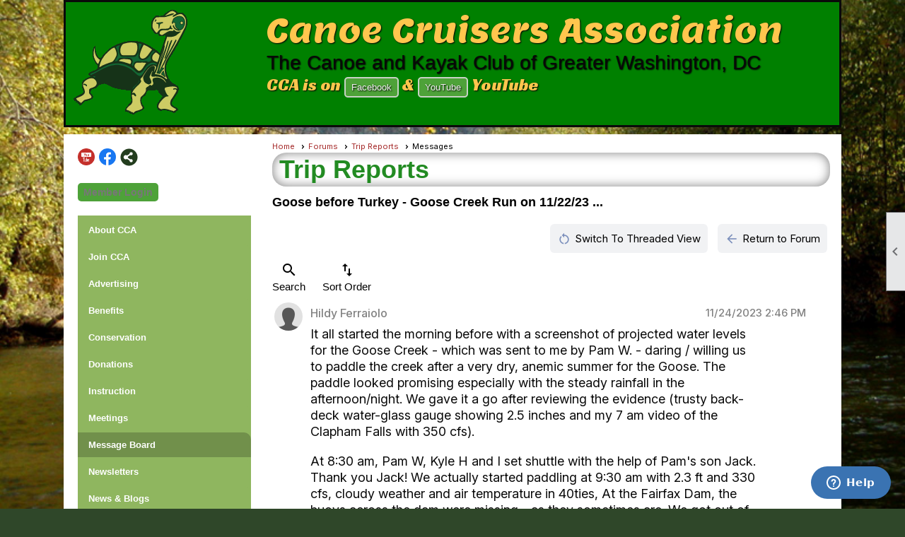

--- FILE ---
content_type: text/html; charset=utf-8
request_url: https://canoecruisers.clubexpress.com/content.aspx?page_id=2155&club_id=394800&item_id=1440078
body_size: 38810
content:
<!DOCTYPE html>


<html lang="en">
	<head id="page_head">   
		<title id="page_title">Forums - Canoe Cruisers Association</title>
		
		
		

		
			<script>
				var True = true;
				var False = false;
				var pageId = "2155";
				var enableChangeWarning = False;
				var localChangesPending = False;
				var otherChangesPending = false;
				var userLoggedIn = False;
				var memberNumber = '';
				var memberId = '';
				var previewMode = False;
				var isMobileDevice = False;
				var isMobileDisplay = False;
				var isPostBack = False;
				var submitButtonName = "";
				var cancelButtonName = "";
				var focusControlId = '';
				var isApp = False;
				var app_platform = ""; 
				var hidePageTools = false;
				var isPopup = false;
				var isIE7 = false;
				var isIE8 = false;
				var renewLink = '';
				var paymentLink = '';
				var clubPrefix = "/";
				var pageToolsReferenceSelector = null;
				var isBotSession = True;
				function doCancel() {	}
			</script>  

			
			<link type="text/css" href="/css/smoothness/jquery-ui.min.css?v=20221017" rel="Stylesheet" />	
			<link rel="stylesheet" type="text/css" href="/css/common_ui.css?v=20251209" />
			<link rel="stylesheet" type="text/css" href="/css/widget.css?v=20250731" />
			<link rel="stylesheet" media="print" type="text/css" href="/css/printable.css?v=20221027" />
			
			<script src="/script/jquery.js?v=20221004"></script>

			<link rel='stylesheet' type='text/css' href='/clubs/394800/css/fonts.css?v=3' />
<link rel='stylesheet' type='text/css' href='/css/layout/99/layout.css?v=3' />
<link rel='stylesheet' type='text/css' href='/css/design/16/design.css?v=1' />
<link rel='stylesheet' type='text/css' href='/css/forums.css?v=20251208' />
<link rel='stylesheet' type='text/css' href='/css/color/42/color.css?v=120523' />
<link rel='stylesheet' type='text/css' href='/css/color/42/design/16/design_color.css?v=1_120523' />
<link rel='stylesheet' type='text/css' href='/clubs/394800/css/generated.css' />
<link rel='stylesheet' type='text/css' href='/clubs/394800/css/club.css?v=94' />
	
			<link rel="shortcut icon" href="favicon.ico?v=394800_1047761498" type="image/x-icon" /> 
			<meta id="google_meta_tag" name="Google-site-verification" content="googleea0acd4059638d8f.html"></meta><meta id="keywords_meta_tag" name="keywords" content="Canoe Canoeing Kayak Kayaking Paddle Paddling Conservation Outdoor Washington DC "></meta>
			<meta name="referrer" content="always" /> 
			<meta name="viewport" content="width=device-width, initial-scale=1" />
		

		
		<meta property='og:image' content='https://s3.amazonaws.com/ClubExpressClubFiles/394800/css/CCA_Logo_2008.png' />
		

	</head>

	<body onhelp="return false;">
		<form method="post" action="./content.aspx?page_id=2155&amp;club_id=394800&amp;item_id=1440078" id="form">
<div class="aspNetHidden">
<input type="hidden" name="style_sheet_manager_TSSM" id="style_sheet_manager_TSSM" value="" />
<input type="hidden" name="script_manager_TSM" id="script_manager_TSM" value="" />
<input type="hidden" name="__EVENTTARGET" id="__EVENTTARGET" value="" />
<input type="hidden" name="__EVENTARGUMENT" id="__EVENTARGUMENT" value="" />
<input type="hidden" name="__VIEWSTATE" id="__VIEWSTATE" value="[base64]/hNLoMLq82mU0dYmZP9rgSANvTUZzU8CehXg8gMidpzU/7AsPU8dobukxLBmUlp/VLnCZKZ539sbGNwo0HGG8G8d4xP8Gcvi7wPoG1hmG7nD2KX2aCyUrFax6nSEQiHz3elYu/76lsqXhPirVyke91EDGHmDBJ+A9Pn+MAoN3VXV4vw4lesfaKaU60hbLzvlvkM5uthf+y72OraMP1maVMiWmWLeeJrXaVoKB25xtuCNsKt1aoYKZ43DQ2rE1/suJwwov8R0As8WMFL3Lx4FBYB4Tmt+Kkw+OQx5wZi" />
</div>

<script type="text/javascript">
//<![CDATA[
var theForm = document.forms['form'];
if (!theForm) {
    theForm = document.form;
}
function __doPostBack(eventTarget, eventArgument) {
    if (!theForm.onsubmit || (theForm.onsubmit() != false)) {
        theForm.__EVENTTARGET.value = eventTarget;
        theForm.__EVENTARGUMENT.value = eventArgument;
        theForm.submit();
    }
}
//]]>
</script>


<script src="/WebResource.axd?d=pynGkmcFUV13He1Qd6_TZD_D2KgvBt7G12Vw1g4A0HNv5Br7URGTkjksE-TYATFOTvNuxQ2&amp;t=637453852754849868" type="text/javascript"></script>


<script src="/Telerik.Web.UI.WebResource.axd?_TSM_HiddenField_=script_manager_TSM&amp;compress=1&amp;_TSM_CombinedScripts_=%3b%3bSystem.Web.Extensions%2c+Version%3d4.0.0.0%2c+Culture%3dneutral%2c+PublicKeyToken%3d31bf3856ad364e35%3aen-US%3aba1d5018-bf9d-4762-82f6-06087a49b5f6%3aea597d4b%3ab25378d2%3bTelerik.Web.UI%3aen-US%3a8b7d6a7a-6133-413b-b622-bbc1f3ee15e4%3a16e4e7cd%3a365331c3%3a24ee1bba%3aed16cbdc" type="text/javascript"></script>
<div class="aspNetHidden">

	<input type="hidden" name="__VIEWSTATEGENERATOR" id="__VIEWSTATEGENERATOR" value="65E7F3AF" />
</div>

			<a href="#page_content" id="skip_nav" tabindex="1">Skip to main content</a>
			<a name="top"></a>
			
			
			
			
			

			

			
			

			
			
			<script type="text/javascript">
//<![CDATA[
Sys.WebForms.PageRequestManager._initialize('script_manager', 'form', ['tctl00$ctl00$ctl00$ctl00$update_panelPanel','','tctl00$ctl00$ajax_managerSU','ctl00_ctl00_ajax_managerSU'], [], [], 90, '');
//]]>
</script>

			<script>
				$telerik.$.ajaxPrefilter(function (s) { if (s.crossDomain) { s.contents.script = false; } });
			</script>

			<input name="changes_pending" type="hidden" id="changes_pending" />
			<script src="https://s3.us-east-1.amazonaws.com/ClubExpressWebFiles/script/jquery-ui.min.js?v=20221017" integrity="sha384-rxCb5hadGhKYsOzRIvOkQ0ggxhZ5fjRxGVY+gkYd5vCYHxwwA5XxrDAW5fAnz9h5" crossorigin="anonymous"></script>
			<script src="/script/widget.js?v=20240307"></script>
			<script src="/script/common.js?v=20260105"></script>

			<script src="/script/address_verification.js?v=20250328"></script>
			<style> @import url("/css/address_verification.css?v=20250328");</style>

			

			

			
<div id="sliding_page_tools">
	
	<style type="text/css">
		@import url("/css/page_tools.css?v=20200604");
	</style>
	<i class="material-icons slide-indicator">&#xE314;</i>
	<ul>
		<li><a class="print-link" title="Print" id="print_link" onclick="printPage(&#39;&#39;, &#39;&#39;, &#39;Canoe Cruisers Association&#39;, &#39;www.canoecruisers.org&#39;); return false;" href="#"><i class='material-icons'></i>Print This Page</a></li>
		<li><a href="#" id="text_size" onclick="toggleTextSize(); return false;" title="Text Size" aria-label="Change Text Size" rel="nofollow" ><i class="material-icons">&#xE262;</i>Text Size</a></li>
		<li></li>
		<li ><a href="#top" id="go_to_top" title="Go To Top" aria-label="Got To Top of Page" rel="nofollow"><i class="material-icons">&#xE55D;</i>Scroll To Top</a></li>
		<li></li>
	</ul>

</div>



		
			
		
			<link rel="stylesheet" type="text/css" href="/script/galleria/themes/twelve/galleria.twelve.css" />	
			
			
			<script>
				$(document).ready(function () {
					if (focusControlId) {
						window.setTimeout(function () {
							var focusElement = document.getElementById(focusControlId);
							if (focusElement) {
								focusElement.focus();
							}
						}, 100);
					}
					
					var zenScript = document.createElement('script');
					zenScript.setAttribute('id', 'ze-snippet');
					zenScript.setAttribute('src', 'https://static.zdassets.com/ekr/snippet.js?key=e429ae43-bbec-4591-8dbb-e47eb91740bb');
					document.head.appendChild(zenScript);
					zenScript.onload = function () {
						zE('webWidget', 'setLocale', 'en-us');
						window.zESettings = {
							"webWidget": {
								"chat": {
									"suppress": true
								},
								"talk": {
									"suppress": true
								},
								"answerBot": {
									"suppress": true
								},
								"color": { "theme": "#3a73b2", "launcher": "#3a73b2", "launcherText": "#FFFFFF", "header": "#3a73b2" }
							}
						}
						zE('webWidget', 'helpCenter:setSuggestions', { search: '2155' });
					}
				});

			</script>
			
			
		
			<input name="hidden_button_for_address_verification" id="hidden_button_for_address_verification" type="button" onclick="handleAddressVerificationAfterSubmit()" style="display:none" />
		
<script src="/script/layoutWidget.js?v=20220826" type="text/javascript"></script>
<script src="/script/layouts/99/layout.js?v=202200815" type="text/javascript"></script>

<div id="layout_wrapper">
	<section class="top-container"><div class="template-row twentyfive-seventyfive " id="twentyfive_seventyfive-960438128" style="background-color:#008000;font-family:Arial, sans-serif;font-size:16px;margin-top:0px;margin-bottom:10px;border-width:3px;border-style:solid;" data-bg="#008000" data-bw="3px" data-lh="-1"><div class="template-column quarter "><div class="cell-item inner-column"><a href='/content.aspx?page_id=0&club_id=394800'><img src='//images.clubexpress.com/394800/graphics/CCA__Turtle_Green_241958743.gif' border='0' alt=''></a></div></div><div class="template-column threequarter " style="background-color:#008000;font-family:Arial, sans-serif;font-size:14px;padding:10px;margin-top:0px;margin-bottom:0px;" data-bg="#008000" data-bw="-1" data-lh="-1"><div class="cell-item inner-column"><a href="/" style="text-decoration: none;">
<div class="" style=" font-size: 46px; color: rgb(255, 198, 78); text-shadow: rgb(0, 0, 0) 1px 1px 2px; font-family: Lemon, cursive; border-style: none;">Canoe Cruisers Association</div>
</a>
<div class="" style=" font-size: 28px; color: rgb(8, 8, 8); text-shadow: rgb(0, 0, 0) 1px 1px 2px;">The Canoe and Kayak Club of Greater Washington, DC</div>
<div class="" style=" font-family: &quot;Racing Sans One&quot;, cursive; font-size: 24px; color: rgb(255, 198, 78); text-shadow: rgb(0, 0, 0) 1px 1px 2px;">CCA is on&nbsp;<a href="https://www.facebook.com/554818083296803/" target="_blank" class="ce-button">Facebook</a>&nbsp;&amp;&nbsp;<a href="https://www.youtube.com/channel/UCEjOcoADudg7CR7mP0GRjMg" target="_blank" class="ce-button">YouTube</a> YouTube</div></div></div><div class="clear"></div></div></section>
	<main  class="layout-container main-container">
		<!-- left content -->
		<aside class="col left-col"><div class="template-row full-width " id="full_width-1802631768"><div class="template-column full "><div class='cell-item inner-column'><div id='s|0' class='layout-widget social-widget'><div class='layout-social-panel standard'><a href='https://www.youtube.com/channel/UCEjOcoADudg7CR7mP0GRjMg' target='_blank' title='Visit us on YouTube' class='social-panel-icon YouTube'></a><a href='https://www.facebook.com/groups/554818083296803' target='_blank' title='Visit us on Facebook' class='social-panel-icon Facebook'></a><div class='layout-share-hover-button'><div class='layout-share-button-container' title='Click here for more sharing options'></div><div class='layout-vistoggle'><div class='layout-share-pop-out'><div class='social-title'>Share This Page</div><div class='social-close' title='Close Share Panel'></div><div class='social-objects-container'><div class='clear'></div><div class='a2a_kit a2a_kit_size_32 a2a_vertical_style' data-a2a-url=''><a class='a2a_button_facebook'></a><a class='a2a_button_linkedin'></a><a class='a2a_button_twitter'></a><a class='a2a_dd' href='https://www.addtoany.com/share'></a><div class='share-inst-container'><div class='share-inst'>Share this page on Facebook</div><div class='share-inst'>Share this page on Linkedin</div><div class='share-inst'>Share this page on X/Twitter</div></div></div><div class='clear'></div></div></div></div></div><script async="" src='https://static.addtoany.com/menu/page.js'></script><script type='text/javascript'>$(document).ready(function() { animateLayoutSocial(); });</script></div></div><div class='clear'></div></div></div><div class="clear"></div></div><div class="template-row full-width " id="full_width-392436017"><div class="template-column full "><div class='cell-item inner-column'><div id="u|1|" class="layout-widget user-panel" title="User Panel"><style type="text/css">@import url(/css/user_panel.css?v=20250120);</style><script type="text/javascript" src="/script/user_panel.js?v=20250120"></script><div id="user_panel_widget"><a href="/content.aspx?page_id=31&club_id=394800&action=login&user=5" class="login-link ce-button">Member Login</a></div></div><div class="clear"></div></div></div><div class="clear"></div></div><div class="template-row full-width " id="full_width-259467223"><div class="template-column full "><div class='cell-item inner-column'><div id="m|8|" class="layout-widget menu-widget" title="Menu"><a class="menutoggle" rel="nofollow"><span class="material-icons" title="Click here to show/hide the menu">menu</span></a><ul class='site-menu'><li> <span><a href="/content.aspx?page_id=22&club_id=394800&module_id=282425">About CCA</a></span></li><li> <span><a href="/content.aspx?page_id=22&club_id=394800&module_id=238890">Join CCA</a></span></li><li> <span><a href="/content.aspx?page_id=22&club_id=394800&module_id=556303">Advertising</a></span></li><li> <span><a href="/content.aspx?page_id=9&club_id=394800">Benefits</a></span></li><li> <span><a href="/content.aspx?page_id=22&club_id=394800&module_id=203588">Conservation</a></span></li><li> <span><a href="/content.aspx?page_id=301&club_id=394800">Donations</a></span></li><li class='sub-parent' role='button' tabindex='0'><span><span>Instruction</span></span><ul class='sub-menu'><li> <span><a href="/content.aspx?page_id=22&club_id=394800&module_id=204452">ACA River Kayak IDW/ICE</a></span></li><li> <span><a href="/content.aspx?page_id=22&club_id=394800&module_id=205974">ACA Trainer Manual</a></span></li><li> <span><a href="/content.aspx?page_id=22&club_id=394800&module_id=204447">Beginners Kayak</a></span></li><li> <span><a href="/content.aspx?page_id=22&club_id=394800&module_id=224052">Class Schedule</a></span></li><li> <span><a href="/content.aspx?page_id=22&club_id=394800&module_id=205976">First Aid Kit</a></span></li><li> <span><a href="/content.aspx?page_id=22&club_id=394800&module_id=205977">Instructors</a></span></li><li> <span><a href="/content.aspx?page_id=22&club_id=394800&module_id=205780">Pool Rolling</a></span></li><li> <span><a href="/content.aspx?page_id=22&club_id=394800&module_id=205973">Swiftwater Rescue</a></span></li><li> <span><a href="/content.aspx?page_id=22&club_id=394800&module_id=252103">Waiver of Liability</a></span></li></ul></li><li> <span><a href="/content.aspx?page_id=22&club_id=394800&module_id=203824">Meetings</a></span></li><li aria-current='page' class='selected-menu-item'><span><a href="/content.aspx?page_id=2153&club_id=394800">Message Board</a></span></li><li> <span><a href="/content.aspx?page_id=22&club_id=394800&module_id=225636">Newsletters</a></span></li><li class='sub-parent' role='button' tabindex='0'><span><span>News & Blogs</span></span><ul class='sub-menu'><li> <span><a href="/content.aspx?page_id=2506&club_id=394800">Blogs</a></span></li><li> <span><a href="/content.aspx?page_id=3&club_id=394800">News</a></span></li></ul></li><li class='sub-parent' role='button' tabindex='0'><span><span>Paddling Links</span></span><ul class='sub-menu'><li> <span><a href="/content.aspx?page_id=22&club_id=394800&module_id=205294">Canoe and Kayak Clubs</a></span></li><li> <span><a href="/content.aspx?page_id=22&club_id=394800&module_id=205301">Conservation Groups</a></span></li><li> <span><a href="/content.aspx?page_id=22&club_id=394800&module_id=205795">Guidebooks</a></span></li><li> <span><a href="/content.aspx?page_id=22&club_id=394800&module_id=205298">News and Forums</a></span></li><li> <span><a href="/content.aspx?page_id=22&club_id=394800&module_id=205299">Non-Profit Organizations</a></span></li><li> <span><a href="/content.aspx?page_id=22&club_id=394800&module_id=205297">Outfitters & Instruction</a></span></li><li> <span><a href="/content.aspx?page_id=22&club_id=394800&module_id=205296">Paddling Equipment</a></span></li><li> <span><a href="/content.aspx?page_id=22&club_id=394800&module_id=205295">River Levels</a></span></li><li> <span><a href="/content.aspx?page_id=22&club_id=394800&module_id=304697">River Trails</a></span></li></ul></li><li> <span><a href="/content.aspx?page_id=187&club_id=394800">Photo Albums</a></span></li><li class='sub-parent' role='button' tabindex='0'><span><span>Competition</span></span><ul class='sub-menu'><li> <span><a href="/content.aspx?page_id=22&club_id=394800&module_id=205239">Racing</a></span></li><li> <span><a href="/content.aspx?page_id=22&club_id=394800&module_id=711692">Potomac Downriver Race</a></span></li></ul></li><li class='sub-parent' role='button' tabindex='0'><span><span>Recurring Trips</span></span><ul class='sub-menu'><li> <span><a href="/content.aspx?page_id=22&club_id=394800&module_id=264263">Family Trips</a></span></li><li> <span><a href="/content.aspx?page_id=22&club_id=394800&module_id=250043">Pickup Trips</a></span></li><li> <span><a href="/content.aspx?page_id=22&club_id=394800&module_id=205780">Pool Rolling</a></span></li><li> <span><a href="/content.aspx?page_id=22&club_id=394800&module_id=245359">Sunday Trips</a></span></li><li> <span><a href="/content.aspx?page_id=22&club_id=394800&module_id=205778">Thursday Trips</a></span></li><li> <span><a href='https://canoecruisers.clubexpress.com/content.aspx?page_id=2154&club_id=394800&item_id=14592' target='_blank'>Trip Reports</a></span></li><li> <span><a href="/content.aspx?page_id=22&club_id=394800&module_id=205779">Wednesday Trips</a></span></li><li> <span><a href="/content.aspx?page_id=22&club_id=394800&module_id=507052">Weekend Trips</a></span></li></ul></li><li> <span><a href="/content.aspx?page_id=22&club_id=394800&module_id=275296">Renew Membership</a></span></li><li> <span><a href="/content.aspx?page_id=22&club_id=394800&module_id=363525">River Access</a></span></li><li class='sub-parent' role='button' tabindex='0'><span><span>River Safety</span></span><ul class='sub-menu'><li> <span><a href="/content.aspx?page_id=22&club_id=394800&module_id=612557">River Safety</a></span></li><li> <span><a href="/content.aspx?page_id=22&club_id=394800&module_id=223570">River Difficulty</a></span></li><li> <span><a href="/content.aspx?page_id=22&club_id=394800&module_id=223641">Trip Difficulty Codes</a></span></li><li> <span><a href="/content.aspx?page_id=22&club_id=394800&module_id=223946">Trip Guidelines</a></span></li></ul></li><li> <span><a href="/content.aspx?page_id=587&club_id=394800">Storefront</a></span></li><li> <span><a href="/content.aspx?page_id=22&club_id=394800&module_id=714488">Sponsorship</a></span></li><li class='sub-parent' role='button' tabindex='0'><span><span>Trip Planning / Handbook</span></span><ul class='sub-menu'><li> <span><a href='https://canoecruisers.clubexpress.com/content.aspx?page_id=86&club_id=394800&item_id=49432'>Maps of Local Streams</a></span></li><li> <span><a href="/content.aspx?page_id=22&club_id=394800&module_id=468508">Potomac Put-ins</a></span></li><li> <span><a href="/content.aspx?page_id=22&club_id=394800&module_id=223570">River Difficulty</a></span></li><li> <span><a href="/content.aspx?page_id=22&club_id=394800&module_id=204363">StreamFinder</a></span></li><li> <span><a href="/content.aspx?page_id=22&club_id=394800&module_id=492200">Trip Coordinator Sheets</a></span></li><li> <span><a href="/content.aspx?page_id=22&club_id=394800&module_id=223641">Trip Difficulty Codes</a></span></li><li> <span><a href="/content.aspx?page_id=22&club_id=394800&module_id=223946">Trip Guidelines</a></span></li><li> <span><a href="/content.aspx?page_id=22&club_id=394800&module_id=203030">Trip Information</a></span></li><li> <span><a href='https://canoecruisers.clubexpress.com/content.aspx?page_id=2154&club_id=394800&item_id=14592' target='_blank'>Trip Reports</a></span></li><li> <span><a href="/content.aspx?page_id=22&club_id=394800&module_id=252103">Waiver of Liability</a></span></li></ul></li><li class='sub-parent' role='button' tabindex='0'><span><span>Trip Schedule & Reports</span></span><ul class='sub-menu'><li> <span><a href="/content.aspx?page_id=4001&club_id=394800">Trips & Events</a></span></li><li> <span><a href='https://canoecruisers.clubexpress.com/content.aspx?page_id=2154&club_id=394800&item_id=14592' target='_blank'>Trip Reports</a></span></li></ul></li><li> <span><a href="/content.aspx?page_id=4&club_id=394800">Contact Us</a></span></li></ul></div><div class="clear"></div></div></div><div class="clear"></div></div></aside>
		<div id="content_column" class="col center-col  watermark">
			<!-- page content -->
			<div id="ctl00_crumb_trail_container" class="crumb-trail-container"><a href="/content.aspx?page_id=0&club_id=394800">Home</a><a href="/content.aspx?page_id=2153&club_id=394800">Forums</a><a href="/content.aspx?page_id=2154&club_id=394800&item_id=14592">Trip Reports</a><span aria-current='page'>Messages</span></div>
			<div id="page_content">

<style>
    #page_content{ min-height:400px; }
</style>

<!-- 2018.2.710.45 --><div id="ctl00_ctl00_ajax_managerSU">
	<span id="ctl00_ctl00_ajax_manager" style="display:none;"></span>
</div>

<div id="flat_list">
    
	    <h1>
		    Trip Reports 
	    </h1>
    
        
    <div class="forum-position">
		
			<div id="thread_subject">Goose before Turkey - Goose Creek Run on 11/22/23 ...</div>
		
	    <div class="right-button-links">
            <div>
		        <a href='/content.aspx?page_id=2161&club_id=394800&item_id=1440078' class='manager-button'><span class='material-icons'>restart_alt</span><span class='manager-button-text'>Switch To Threaded View</span></a>
		        
		        <a href='/content.aspx?page_id=2154&club_id=394800&item_id=14592#Thread1440078' class='manager-button'><span class='material-icons'>arrow_back</span><span class='manager-button-text'>Return to Forum</span></a>
            </div>
			<div class="clear"></div>
	    </div>
		<div class="clear"></div>
	    <div class="RadAjaxPanel" id="ctl00_ctl00_ctl00_ctl00_update_panelPanel">
	<div id="ctl00_ctl00_update_panel">
		
			<div class="flat-search-container">
				<div class="tlcontainer">
					<a href="javascript:;" class="trigger" title="Toggle Forum Search" onclick="toggleSearch();"><span class="material-icons">search</span>Search</a>
					<div class="tldialog searchdialog">
						<label>Search This Thread</label>
						<input type="text" id="search_text" size="15" />
						<a  role='button'  class='ce-button' id='ctl00_ctl00_search_button'  href='#' onclick="searchThread();return false;" aria-label='Search'  rel='nofollow' >Search</a>
					</div>
				</div>
				<div class="tlcontainer">
					<a href="javascript:;" class="trigger" title="Toggle Sort" onclick="requestSortChange(1);"><span class="material-icons">swap_vert</span>Sort Order</a>
				</div>
            </div>


		    <div class="paging">
			    <div class='paging-links'></div>
		    </div>
		    <div class="clear"></div>
		    <div class="thread-holder" style="position:relative;">
			    <table class="thread-table">
				    
					        <tr class='post-row ' >
						        <td class="user-info-cell">
							        <div class='thread-bio-image' style='background-image:url(/images/no_bio_photo.gif)' alt='User photo' ></div>
						        </td>
						        <td valign="top" class="message-container">
							        <table class="flat-message-table">
								        <tr >
									        <td class="message-container">
									            
												<div class="message-bio-link">
													<span id="ctl00_ctl00_message_list_repeater_handle_link_0"  class="disabled-link"  title="Hildy Ferraiolo
" >Hildy Ferraiolo</span>
												</div>
												
                                                <img id="ctl00_ctl00_message_list_repeater_post_icon_0" align="left" border="0" class="thread-post-icon" src="/images/spacer.gif" alt="" />
												<div class="post-date">11/24/2023 2:46 PM</div>
												<div class="clear"></div>
									            
									        </td>
								        </tr>	
								        <tr>
								            <td id="m3523753">
									            <div class="message-text">
										            <p><span style="font-size: 18px;">It all started the morning before with a screenshot of projected water levels for the Goose Creek - which was sent to me by Pam W. - daring / willing us to paddle the creek after a very dry, anemic summer for the Goose. The paddle looked promising especially with the steady rainfall in the afternoon/night. We gave it a go after reviewing the evidence (trusty back-deck water-glass gauge showing 2.5 inches and my 7 am video of the Clapham Falls with 350 cfs).</span></p><p><br></p><p><span style="font-size: 18px;">At 8:30 am, Pam W, Kyle H and I set shuttle with the help of Pam's son Jack. Thank you Jack! We actually started paddling at 9:30 am with 2.3 ft and 330 cfs, cloudy weather and air temperature in 40ties, At the Fairfax Dam, the buoys across the dam were missing - as they sometimes are. We got out of the creek (river right) and descended down the side of the dam with the help of tow leashes.</span></p><p><br></p><p><span style="font-size: 18px;">The paddle was slightly rockier once out of the reservoir but we circumvented the occasional rock with aplomb. In short, our paddle was uneventful and fun. We did scout the Golf Course rapid to decide on the proper route, given the downed sycamore halfway down the rapid on river left (extending to center). Pam and Kyle took center line and I went right with a bit more waves/holes;.</span></p><p><br></p><p><span style="font-size: 18px;">The river receded even more ( 2.15 ft /250 cfs) by the time we run our last rapid (Clapham Falls), which, surprisingly, was not too boney and actually fun to run at that level.</span></p><p><span style="font-size: 18px;"> </span></p><p><span style="font-size: 18px;"> </span><em style="font-size: 18px;">  [ Actually, the level at Clapham Falls when they got there would have been the same 360 cfs as at the time they put in.  They simply rode that bubble.  So the 250 cfs back at Leesburg at take-out time at Clapham was irrelevant.  No surprise that it "was not too boney." - Alf ] </em></p>
									            </div>
								            </td>
								        </tr>
                                        <tr>
                                            <td>
                                                

<div class="action-bar-container">
    
    
	
    
	

    

    

    

    
</div>
                                            </td>
                                        </tr>
							        </table>
							    </td>
						    </tr>
					    
			    </table>
		    </div>
		    <div class="bottom-paging"></div>
	    
	</div>
</div>
    </div>
    <div class="clear"></div>
    <a href='/content.aspx?page_id=2154&club_id=394800&item_id=14592#Thread1440078' class='manager-button'><span class='material-icons'>arrow_back</span><span class='manager-button-text'>Return to Forum</span></a>
</div>


    
<script src="https://cdnjs.cloudflare.com/ajax/libs/mark.js/8.11.1/jquery.mark.min.js" integrity="sha512-mhbv5DqBMgrWL+32MmsDOt/OAvqr/cHimk6B8y/bx/xS88MVkYGPiVv2ixKVrkywF2qHplNRUvFsAHUdxZ3Krg==" crossorigin="anonymous"></script>
<script type="text/javascript">
	var newMessageText;
	var newSubject;

	// toggleSearch
	function toggleSearch() {
		$('.searchdialog').toggleClass('open');
	}
	
	// makeAjaxRequest
	function makeAjaxRequest(action, value) {
		var ajaxManager = ctl00_ctl00_ajax_manager;
        ajaxManager.ajaxRequest(action + "|" + value);
	}

	// goToPage
	function goToPage(pageNumber) {
        makeAjaxRequest("p", pageNumber);
	}

	// requestSortChange
	function requestSortChange(sortValue) {
		makeAjaxRequest("s", sortValue);
    }

	// blockMessage
	function blockMessage(messageId) {
		makeAjaxRequest("bl", messageId);
	}

	// approveMessage
	function approveMessage(messageId) {
		makeAjaxRequest("ap", messageId);
	}

	// saveNewMessageText
	function saveNewMessageText(text, subject) {
		newMessageText = text;
		newSubject = subject;
	}

	// applyNewMessageText
	function applyNewMessageText(id) {
		$("#m" + id).html(newMessageText);
		$("#s" + id).html(newSubject);
	}

	// the following is a duplicate of code in the threaded message list page
	var subscribeButtonParameter = "";
	var $subscribeButton = $("#ctl00_ctl00_subscribe_button");
	var $likeButton;
	var $doneOnce = 0;

	// doSubscription
	function doSubscription() {
		$subscribeButton.prop("disabled", true);
		$.get("subscribe.ashx?c=" + subscribeButtonParameter, subscriptionCallback);
	}

	// subscriptionCallback
	function subscriptionCallback(data) {
		$subscribeButton.prop("disabled", false);
		if (data == "0") {
			alert("Sorry - an error occurred with your subscription request");
			return;
		}
		if (subscribeButtonParameter == "S") {
			subscribeButtonParameter = "U";
			$subscribeButton.text("Unsubscribe");
		}
		else {
			subscribeButtonParameter = "S";
			$subscribeButton.text("Subscribe");
		}
	}

	// doLike
    function doLike(messageId, button) {
        var $likeButton = $(button);
        if ($likeButton.hasClass('liked')) {
            $likeButton.removeClass('liked');
        } else {
		    $likeButton.addClass('liked');
        }
        
        $likeButton.prop("disabled", true);
        $.get("like.ashx?c=L&m=" + messageId, function (newLikeCount) {
            likeCallback(newLikeCount, $likeButton)
        });
	}

	// likeCallback
    function likeCallback(newLikeCount, likeButton) {
        var $likeButton = $(likeButton);
        $likeButton.prop("disabled", false);
        
        var $likeCountContainer = $likeButton.find(".like-count-container"); //This div includes the parenthesis e.g. "(5)"
        var $likeCountDiv = $likeCountContainer.find(".like-count");         //This div is just the number text
        var $likeHoverOver = $likeButton.parent().siblings(".like-dropdown");

        if (newLikeCount == -1) {
            alert("Sorry - an error occurred with your 'Like' request");
            return;
        } else if (newLikeCount == 0) {
            $likeHoverOver.hide();
            $likeCountContainer.hide();
        } else {
            $likeHoverOver.show();
            $likeCountContainer.show();
            $likeCountDiv.text(newLikeCount);
            setupReactionList($likeButton, true); //Reload the list
        }
    }

    // setupReactionList
    function setupReactionList(likeButton, forceReload) {     
        var $likeButton = $(likeButton);   
        var $likeHoverOver = $likeButton.parent().siblings(".like-dropdown");
        var isNew = false;

        // If there isn't currently a like dropdown, create one
        if (!$likeHoverOver.length) {
            isNew = true;
            var innerDiv = document.createElement('div');
            innerDiv.className = 'dropdown like-dropdown';
            $likeButton.parent().parent('.dropdown-container').append($(innerDiv));
            $likeHoverOver = $(innerDiv);
        }

        if (isNew || forceReload) {
            var messageId = $likeButton.attr('name');
            loadReactionList(messageId, $likeHoverOver);
        }
    }

    // loadReactionList
    function loadReactionList(messageId, likeHoverOver) {
        var urlconstant = "like.ashx?c=G&m=" + messageId;
        $(likeHoverOver).load(urlconstant,
                function (response, status, xhr) {
                    if (status != "success") {
                        var msg = "Error Loading Like List: ";
                        $(this).html(msg + xhr.status + " " + xhr.statusText);
                    }
                });
    }

	// searchThread
	function searchThread() {
        var searchTextBox = $("#search_text");
		if (searchTextBox.val()) {
			window.location.href = '/content.aspx?page_id=2356&club_id=394800&action=s&f=14592&t=1440078&v=' + searchTextBox.val();
		}
    }

    // setupLikeHover
    function setupLikeHover() {
        //If a post has any likes, load the info into a div when user hovers over it
        $(".like-container").not('.no-likes').hoverIntent(function (e) {
            var forceReload = false;
            setupReactionList($(this).find(".like-link"), forceReload);
        });
    }

    // setupFinalAttachment
    function setupFinalAttachment() {
        //var $actionBar = $(".action-bar-container").last();
        //var $attachmentContainer = $actionBar.find(".attachment-dropdown");
        //var height = $attachmentContainer.height() + $actionBar.height();
        //var overlap = 2; //Users were having issues with hover-over disappearing at zoom levels less than 100%. Create a 2 pixel overlap to adjust for this.
        //height = height - overlap;
        //height = height * -1;
        //$attachmentContainer.css("top", height);
    }
    
	// scrollToAnchor
	function scrollToAnchor() {
        var hash = window.location.hash;
        if (hash == '' || hash == '#' || hash == undefined) {
            return false;
        }
        var target = $('[name=' + hash.slice(1) + ']');
      
        if (target.length) {
            $('html,body').stop().animate({
                scrollTop: target.offset().top
            }, 'linear');
        }
    }

    // styleMessages
    // For each message, highlight the search text with mark.js, and make all message links open into new tabs 
    function styleMessages() {
        var searchPhrase = getDecodedSearchPhrase();
        $(".message-text").each(function () {
            $(this).mark(searchPhrase);
            $(this).find("a").attr('target', '_BLANK');
        });
    }

    // getSearchPhrase
    function getDecodedSearchPhrase() {
        var hashes = window.location.href.slice(window.location.href.indexOf('?') + 1).split('&');
        for(var i = 0; i < hashes.length; i++)
        {
            hash = hashes[i].split('=');
            if (hash[0] == "sp") {
                return decodeURIComponent(hash[1].replace(/\+/g, ' '));
            }
        }
        return "";
    }

    // afterAjaxRequest
	function afterAjaxRequest() {
        setupLikeHover();
        setupFinalAttachment();
	}

	// popup event listener
	$(document).on('click', function (e) {
		if (!$(e.target).closest('.tlcontainer').length) {
			$('.tldialog.open').removeClass('open');
		}
	});

	// ready
    $(document).ready(function () {
        $("#search_text").keyup(function(event) {
			if ( event.which == 13 ) {
				searchThread();
				event.preventDefault();
			}
		});

        //Once upon a time, quotes were implemented via fieldset elements. They shouldn't be anymore, but in case an old thread is loaded, set the aria to let a screenreader know it's not really a fieldset
        $("fieldset").attr('aria-description', 'Quoted Text');

        afterAjaxRequest();
        styleMessages();
        scrollToAnchor();
	});
</script>

</div>
		</div>
		<!-- right content -->
		
	</main>
	
	<section class="bottom-container"><div class="template-row full-width " id="full_width-1827485702"><div class="template-column full "><div class='cell-item inner-column'><div style="background-color:var(--colorSec);height:5px; margin-top:3px; margin-bottom:3px;"></div></div></div><div class="clear"></div></div></section>

	<footer>
		<div class="layout-wrapper">
			

<div class="footer-container">
	<a href="/">Home</a>&nbsp;&nbsp;&nbsp;|&nbsp;&nbsp;&nbsp;
	<a href="/content.aspx?page_id=4&club_id=394800" id="ctl00_footer_contact_us_link" >Contact Us</a>&nbsp;&nbsp;&nbsp;|&nbsp;&nbsp;&nbsp;
	<span id="ctl00_footer_copyright_panel">Copyright © 2026 - All Rights Reserved</span>&nbsp;&nbsp;&nbsp;|&nbsp;&nbsp;&nbsp;
	<a role='button' href='#' onclick="openModalPopup('/popup.aspx?page_id=126&club_id=394800', 600, 480, ''); return false;" id="ctl00_footer_terms_link"  aria-haspopup='dialog'  rel='nofollow'>Terms of Use</a>&nbsp;&nbsp;&nbsp;|&nbsp;&nbsp;&nbsp;
	<a role='button' href='#' onclick="openModalPopup('/popup.aspx?page_id=125&club_id=394800', 600, 480, ''); return false;" id="ctl00_footer_privacy_link"  aria-haspopup='dialog'  rel='nofollow'>Privacy Policy</a>
	<br />
	<a href="https://www.clubexpress.com/landing.aspx?source=CanoeCruisers" class="footer-link" rel="nofollow" target="_blank">Powered By&nbsp;<img src="/images/powered_by.png" alt="ClubExpress" align="absmiddle" border="0" /></a>
</div>

		</div>
	</footer>
</div>


<script>
	(function () {
		if (isMobileDevice && isMobileDisplay) {
			$('#layout_wrapper').attr('id', 'mobile_layout_wrapper').addClass('mobile-layout-wrapper');
			addEventListener("load",
				function () {
					setTimeout(hideURLbar, 0);
				}, false);
			function hideURLbar() {
				window.scrollTo(0, 1);
			}

			$("#mobile_go_to_top, #go_to_top").bind('click', function (event) {
				event.preventDefault();
				$("html, body").animate({ scrollTop: 0 }, 500);
			});

			$(".top-link").bind('click', function (event) {
				event.preventDefault();
				$("html, body").animate({ scrollTop: 0 }, 500);
			});

			$('.print-link').bind('click', function () {
				window.print();
			});
		}
	})();

	function $slideMenu() {
		$('ul.site-menu').slideToggle("slow");
	}

	$(document).ready(function () {
		var $this = $(this);
		if ($('#mobile_layout_wrapper').length) {

		}
		else {
			$('ul.site-menu li span span').bind('click', function (e) {
				$this = $(this);
				e.preventDefault();
				$this.parent().next().slideToggle("slow");
				$this.toggleClass("open");
			});
		}
	});          //end Ready


</script>



<script type="text/javascript">
//<![CDATA[
window.__TsmHiddenField = $get('script_manager_TSM');Sys.Application.add_init(function() {
    $create(Telerik.Web.UI.RadAjaxManager, {"_updatePanels":"","ajaxSettings":[{InitControlID : "ctl00_ctl00_update_panel",UpdatedControls : [{ControlID:"ctl00_ctl00_update_panel",PanelID:""}]}],"clientEvents":{OnRequestStart:"",OnResponseEnd:""},"defaultLoadingPanelID":"","enableAJAX":true,"enableHistory":false,"links":[],"styles":[],"uniqueID":"ctl00$ctl00$ajax_manager","updatePanelsRenderMode":0}, null, null, $get("ctl00_ctl00_ajax_manager"));
});
//]]>
</script>
</form>
		
		
	</body>
</html>




--- FILE ---
content_type: text/css
request_url: https://canoecruisers.clubexpress.com/clubs/394800/css/fonts.css?v=3
body_size: 647
content:
@import url('//fonts.googleapis.com/css?family=Roboto+Condensed:300,400,700,400italic');
@import url('//fonts.googleapis.com/css?family=Bangers');
@import url('//fonts.googleapis.com/css?family=Lemon');
@import url('//fonts.googleapis.com/css?family=Racing+Sans+One');
@import url('//fonts.googleapis.com/css?family=Spicy+Rice');
@import url('//s3.amazonaws.com/ClubExpressFonts/00222/stylesheet.css');
@import url('//s3.amazonaws.com/ClubExpressFonts/clubvetica/stylesheet.css');
@import url('//s3.amazonaws.com/ClubExpressFonts/clubvetica/stylesheet.css');


--- FILE ---
content_type: text/css
request_url: https://canoecruisers.clubexpress.com/css/design/16/design.css?v=1
body_size: 976
content:

body {
	font-family:arial;
}
h1,h2,h3 {
	font-family: 'Roboto Condensed', sans-serif;
}
h1 {
	width:98%;
	padding:3px 0 3px 10px;
	margin-top:0px;
	font-size:22px;
	background-repeat:repeat-x;
	color:#FFFFFF;
	border-radius:20px;
	box-shadow:inset 0px 0px 15px rgba(0,0,0,.5);
-webkit-box-shadow:inset 0px 0px 15px rgba(0,0,0,.5);
-moz-box-shadow:inset 0px 0px 15px rgba(0,0,0,.5);
	
}

h2 {
	margin-top:20px;
	width:98%;
	padding:3px 0 3px 5px;
	font-size:18px;
	font-weight:bold;
	border-radius:20px;
	box-shadow:inset 0px 0px 10px rgba(0,0,0,.5);
-webkit-box-shadow:inset 0px 0px 10px rgba(0,0,0,.5);
-moz-box-shadow:inset 0px 0px 10px rgba(0,0,0,.5);

}

h3 {
	margin-top:20px;
	width:98%;
	padding-left:0;
	font-size:18px;
	font-weight:bold;
	border-bottom-width:1px;
	border-bottom:solid;
}


.ce-button {
	font-size:13px;
	border-radius:5px;
	padding:5px 8px 5px 8px;
}





--- FILE ---
content_type: text/css
request_url: https://canoecruisers.clubexpress.com/css/color/42/color.css?v=120523
body_size: 2000
content:
#layout_wrapper {
	border-color:#ffc64e;
	background-color:#FFFFFF;
}
.color-1 {
	color:#2f4729;
}
body, .bg-color-1 {
	background-color:#2f4729;
}
header,footer,.bg-color-2 {
	background-color:#ffc64e;
}
.color-2 {
	color:#ffc64e;
}
.bg-color-3 {
	background-color:#8fb65f;
}
.color-3 {
	color:#8fb65f;
}
.bg-color-4 {
	background-color:#f1f1f1;
}
.color-4 {
	color:#f1f1f1;
}
.manager-table th, .admin-table th {
	background-color:#8fb65f;
	color:#FFFFFF;
}
h1 {
	background-color:#8fb65f;
	color:#FFFFFF;
}
h2 {
	background-color:#8fb65f;
	color:#FFFFFF;
	}
h3 {
	color:#2f4729;
}

#panel_links a:hover {
	background-color:#8fb65f;
}
#vertical_container {
	background-color:#8fb65f;
}
.control-panel-link {
	color:#000000;
}
.ce-button {
	background: #8fb65f none;
	color:#FFFFFF;
}
.ce-button:hover {
	background: #77984f none;
	color:#FFFFFF;
}

ul.site-menu ul.sub-menu li {
	background-color:#71904b;
}
ul.site-menu li {
	background-color:var(--colorSec);}

ul.site-menu ul.sub-menu li.selected-menu-item,li.selected-menu-item {
	background-color:#71904b;
}
ul.site-menu li:hover span span {
	background-color:#71904b;
}
ul.site-menu li:hover {
	background-color:#71904b;
}
ul.site-menu ul.sub-menu li:hover {
	background-color:#8fb65f;
}
ul.site-menu li.menu-separator {
	background-color:#71904b;
}
ul.site-menu ul.sub-menu li.menu-separator {
	background-color:#8fb65f;
}
ul.site-menu li span a,ul.site-menu li span span,ul.site-menu li:hover span span,ul.site-menu ul.sub-menu li span a,ul.site-menu ul.sub-menu li span a:hover {
	color:#FFF;
}

header {
	color:#FFFFFF;
}
.footer-container, .footer-container a, .footer-container span {
	color:#FFFFFF;
}
.sidebar { 
	background-color:#5f793e;
}
.sidebar-title {
	background-color:#4f6634;
}

:root {
	--colorPri: #2f4729;
	--colorSec: #ffc64e;
	--colorTer: #8fb65f;
	--colorQua:#f1f1f1;
	--highlightPri: #71904b;
	--highlightSec: #2f4629;
}



--- FILE ---
content_type: text/css
request_url: https://canoecruisers.clubexpress.com/clubs/394800/css/generated.css
body_size: 2890
content:
#full_width-259467223 ul.site-menu { 
	margin:0 auto;
	padding:0;
	width:100%;
	display:block;
	border-bottom:none;
	background-color:var(--colorTer);
}
#full_width-259467223 ul.site-menu li { 
	padding:5px;
	margin-top:3px;
	border-top-right-radius:10px;
	background-image:none;
	box-sizing:border-box;
	background-color:var(--colorTer);
}
#full_width-259467223 ul.site-menu li.sub-parent:hover ul { 
	padding-right:10px;
}
#full_width-259467223 ul.site-menu ul.sub-menu li { 
	max-width:250px;
	border:none;
	width:100%;
	border-top-right-radius:0px;
	padding:0px 5px;
	background-color:var(--colorTer);
	background-image:none;
}
#full_width-259467223 ul.site-menu li:hover { 
	border-top-right-radius:10px;
	background-color:var(--highlightPri);
}
#full_width-259467223 ul.site-menu li span a { 
	float:none;
	display:block;
	text-decoration:none;
	font-size:13px;
	color:#FFFFFF;
}
#full_width-259467223 ul.site-menu li span span { 
	font-size:13px;
	color:#FFFFFF;
}
#full_width-259467223 ul.site-menu ul.sub-menu li span a { 
	width:100%;
	border-radius:0px;
	padding:0px 5px;
	background-image:none;
	line-height:35px;
	color:#FFF;
}
#full_width-259467223 ul.site-menu ul.sub-menu li span a:hover { 
	border:none;
	width:100%;
	line-height:35px;
	background-color:transparent;
	color:#FFFFFF;
}
#full_width-259467223 ul.site-menu ul.sub-menu { 
	box-shadow:2px 2px 2px #000000;
	padding-right:5px;
	z-index:100;
	background-color:var(--colorTer);
	border:none;
	background-image:none;
}
#full_width-259467223 ul.site-menu ul.sub-menu li:first-child { 
	border-bottom:none;
}
#full_width-259467223 ul.site-menu ul.sub-menu li:last-child { 
	border-top:none;
}
#full_width-259467223 ul.site-menu li.selected-menu-item { 
	border-top-right-radius:10px;
	font-style:normal;
	background-color:var(--highlightPri);
}
#full_width-259467223 #vertical_container { 
	border-top-right-radius:10px;
}
#full_width-259467223 ul.site-menu li.menu-separator { 
	display:none;
}
#full_width-259467223 ul.site-menu ul.sub-menu li.menu-separator { 
	display:none;
}
#full_width-259467223 ul.site-menu li.selected-menu-item span a { 
	font-style:normal;
}
#full_width-259467223 ul.site-menu ul.sub-menu li.submenu-name:hover { 
	background-color:var(--colorTer);
	border:none;
	background-image:none;
}
#full_width-259467223 ul.site-menu ul.sub-menu li:hover { 
	background-color:var(--highlightPri);
}
#full_width-259467223 ul.site-menu ul.sub-menu li.selected-menu-item { 
	background-color:var(--highlightPri);
}
#full_width-259467223 ul.site-menu li span a:hover { 
	background-color:transparent;
	color:#FFF;
}
#full_width-259467223 ul.site-menu li:hover span span { 
	color:#FFF;
	background-color:transparent;
}
#full_width-259467223 ul.site-menu li:hover ul { 
	padding-right:15px;
}


--- FILE ---
content_type: text/css
request_url: https://canoecruisers.clubexpress.com/clubs/394800/css/club.css?v=94
body_size: 2021
content:
body { 
	color:#0a0a0a;
	font-family:Arial, sans-serif;
	font-size:16px;
	background-image:url('//s3.amazonaws.com/ClubExpressClubFiles/394800/css/NFPotomac3.jpg');
	background-attachment:fixed;
	background-repeat:no-repeat;
	background-size:cover;
}
h1 { 
	color:ForestGreen;
	font-size:36px;
	font-family:Arial, sans-serif;
	font-weight:bold;
	background-color:White;
}
a { 
	color:Brown;
	font-size:16px;
	font-family:Arial, sans-serif;
}
h2 { 
	color:Brown;
	font-size:20px;
	font-family:Arial, sans-serif;
	font-weight:normal;
	background-color:#ffffff;
}
h3 { 
	font-size:20px;
	font-family:Arial, sans-serif;
	background-color:White;
	color:Black;
	font-weight:bold;
}
#header_cell { 
	background-color:rgb(44, 142, 37);
	background-image:none;
	height:138px;
}
.layout-wrapper { 
	width:1096px;
}
#header_cell.mobile-header { 
	background-color:rgb(143, 182, 95);
	background-image:none;
	height:61px;
}
a.ce-button { 
	font-family:Arial, sans-serif;
	background-color:#4ea239;
	background-image:none;
	border-width:2px;
	border-color:#c8d2c6;
	color:#f3f2f2;
}
a.ce-button:hover { 
	background-color:#52d331;
	background-image:none;
	color:#f3f2f2;
	border-width:2px;
	border-color:#758476;
}
#layout_wrapper { 
	max-width:1100px;
}
.user-panel .control-panel-link { 
	color:#000000;
	font-size:14px;
	font-family:Arial, sans-serif;
}
.user-panel .login-link { 
	color:#000000;
	font-size:14px;
	font-family:Arial, sans-serif;
	font-weight:bold;
}
.user-panel .login-link.ce-button { 
	color: #777;
	font-weight:bold;
}
.panel-welcome-message { 
	color:#000000;
	font-size:14px;
	font-family:Arial, sans-serif;
}
.favorites-hover { 
	color:#000000;
	font-size:14px;
	font-family:Arial, sans-serif;
}
.material-icons.favorite-icon { 
	color:#000000;
}
.left-col { 
	max-width:300px;
	background-color:#ffffff;
}
.top-container { 
	background-color:#ffffff;
}
.bottom-container { 
	background-color:#ffffff;
}


--- FILE ---
content_type: text/css
request_url: https://s3.amazonaws.com/ClubExpressFonts/00222/stylesheet.css
body_size: 379
content:




@font-face {
    font-family: 'Rounded';
    src: url('Rounded-webfont.eot');
    src: url('Rounded-webfont.eot?#iefix') format('embedded-opentype'),
         url('Rounded-webfont.woff') format('woff'),
         url('Rounded-webfont.ttf') format('truetype'),
         url('Rounded-webfont.svg#00222regular') format('svg');
    font-weight: normal;
    font-style: normal;

}
